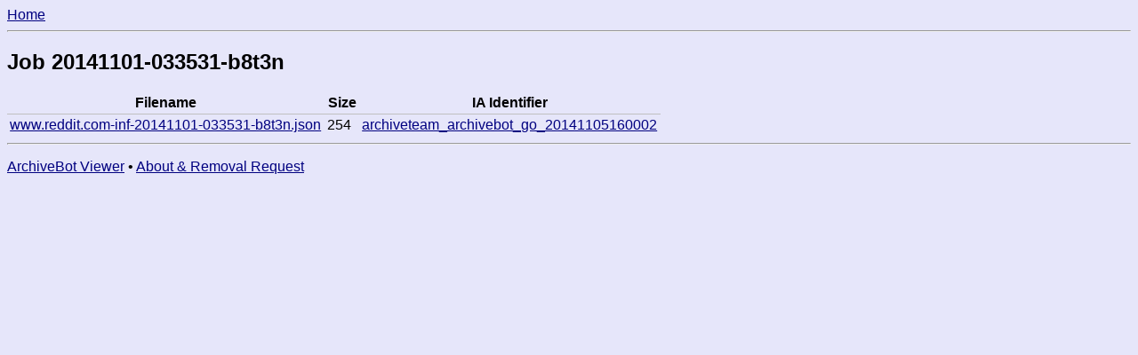

--- FILE ---
content_type: text/html; charset=utf-8
request_url: https://archive.fart.website/archivebot/viewer/job/20141101033531b8t3n
body_size: 898
content:
<!DOCTYPE html>
<html>
<head lang="en">
    <meta charset="UTF-8">
    <title> Job 20141101033531b8t3n  - ArchiveBot Viewer</title>
    <meta name="viewport" content="width=device-width, initial-scale=1">
    
<meta name="robots" content="noindex">

    <style>
        html, body {
            font-family: sans-serif;
        }
        table {
            border-collapse: collapse;
        }
        th {
            border-width: 0px 0px 0.1em 0px;
            border-style: ridge;
            border-color: silver;
        }
        td, th {
            padding: 0.2em;
        }
        .numeric {
            text-align: right;
        }

        html,body {
            color: black;
            background-color: lavender;
        }
        a:link {
            color: navy;
        }
        a:visited {
            color: indigo;
        }
        a:hover, a:active {
            color: red;
        }

        @media (prefers-color-scheme: dark) {
            html,body {
            color: lavender;
            background-color: #1f1f1f;
            }
            a:link {
                color: lightskyblue;
            }
            a:visited {
                color: orchid;
            }
            a:hover, a:active {
                color: red;
            }
        }
    </style>
</head>
<body>
    <nav>
        <a href="/archivebot/viewer/">Home</a>
    </nav>
    <hr>
    <div id="body_container" role="main">
    
    <h2>Job 20141101-033531-b8t3n</h2>

    <table>
        <tr>
           <th>Filename</th>
           <th>Size</th>
           <th>IA Identifier</th>
        </tr>
        
            <tr>
                <td>
                    <a href="https://archive.org/download/archiveteam_archivebot_go_20141105160002/www.reddit.com-inf-20141101-033531-b8t3n.json">
                        www.reddit.com-inf-20141101-033531-b8t3n.json
                    </a>
                </td>
                <td>254</td>
                <td>
                    <a href="/archivebot/viewer/item/archiveteam_archivebot_go_20141105160002">
                    archiveteam_archivebot_go_20141105160002
                    </a>
                </td>
            </tr>
        
    </table>

    </div>
    <hr>
    <p>
        <a href="http://archiveteam.org/index.php?title=ArchiveBot">ArchiveBot Viewer</a>
        &bullet;
        <a href="/archivebot/viewer/faq">About & Removal Request</a>
    </p>
</body>
</html>